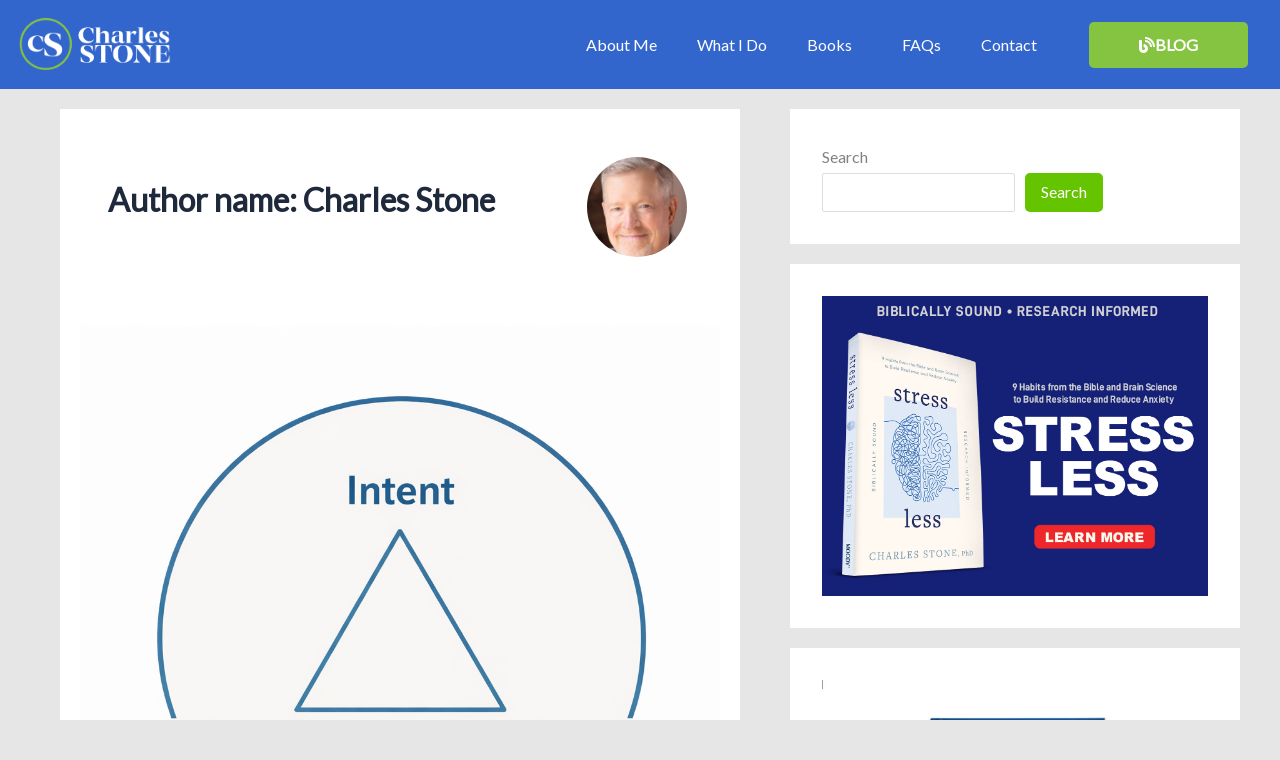

--- FILE ---
content_type: text/css
request_url: https://charlesstone.com/wp-content/uploads/elementor/css/post-4055.css?ver=1770088994
body_size: 449
content:
.elementor-4055 .elementor-element.elementor-element-13f1254f:not(.elementor-motion-effects-element-type-background), .elementor-4055 .elementor-element.elementor-element-13f1254f > .elementor-motion-effects-container > .elementor-motion-effects-layer{background-color:#3366cc;}.elementor-4055 .elementor-element.elementor-element-13f1254f{transition:background 0.3s, border 0.3s, border-radius 0.3s, box-shadow 0.3s;margin-top:0px;margin-bottom:0px;z-index:10;}.elementor-4055 .elementor-element.elementor-element-13f1254f > .elementor-background-overlay{transition:background 0.3s, border-radius 0.3s, opacity 0.3s;}.elementor-bc-flex-widget .elementor-4055 .elementor-element.elementor-element-92d163e.elementor-column .elementor-widget-wrap{align-items:center;}.elementor-4055 .elementor-element.elementor-element-92d163e.elementor-column.elementor-element[data-element_type="column"] > .elementor-widget-wrap.elementor-element-populated{align-content:center;align-items:center;}.elementor-4055 .elementor-element.elementor-element-6c8fb22e{text-align:start;}.elementor-4055 .elementor-element.elementor-element-6c8fb22e img{width:170px;max-width:100%;}.elementor-bc-flex-widget .elementor-4055 .elementor-element.elementor-element-61c5c213.elementor-column .elementor-widget-wrap{align-items:center;}.elementor-4055 .elementor-element.elementor-element-61c5c213.elementor-column.elementor-element[data-element_type="column"] > .elementor-widget-wrap.elementor-element-populated{align-content:center;align-items:center;}.elementor-4055 .elementor-element.elementor-element-61c5c213.elementor-column > .elementor-widget-wrap{justify-content:center;}.elementor-4055 .elementor-element.elementor-element-61c5c213 > .elementor-element-populated{padding:0px 0px 0px 0px;}.elementor-4055 .elementor-element.elementor-element-2c24df3d .elementor-menu-toggle{margin-left:auto;}.elementor-4055 .elementor-element.elementor-element-2c24df3d .elementor-nav-menu--main .elementor-item{color:#ffffff;fill:#ffffff;}.elementor-4055 .elementor-element.elementor-element-2c24df3d .elementor-nav-menu--dropdown{background-color:#ffffff;}.elementor-4055 .elementor-element.elementor-element-2c24df3d .elementor-nav-menu--dropdown a:hover,
					.elementor-4055 .elementor-element.elementor-element-2c24df3d .elementor-nav-menu--dropdown a:focus,
					.elementor-4055 .elementor-element.elementor-element-2c24df3d .elementor-nav-menu--dropdown a.elementor-item-active,
					.elementor-4055 .elementor-element.elementor-element-2c24df3d .elementor-nav-menu--dropdown a.highlighted{background-color:#84c441;}.elementor-4055 .elementor-element.elementor-element-2c24df3d div.elementor-menu-toggle{color:#ffffff;}.elementor-4055 .elementor-element.elementor-element-2c24df3d div.elementor-menu-toggle svg{fill:#ffffff;}.elementor-bc-flex-widget .elementor-4055 .elementor-element.elementor-element-5077046e.elementor-column .elementor-widget-wrap{align-items:center;}.elementor-4055 .elementor-element.elementor-element-5077046e.elementor-column.elementor-element[data-element_type="column"] > .elementor-widget-wrap.elementor-element-populated{align-content:center;align-items:center;}.elementor-4055 .elementor-element.elementor-element-5501e7ff .elementor-button{background-color:#84c441;font-weight:bold;text-transform:uppercase;font-style:normal;fill:#ffffff;color:#ffffff;}.elementor-4055 .elementor-element.elementor-element-5501e7ff .elementor-button:hover, .elementor-4055 .elementor-element.elementor-element-5501e7ff .elementor-button:focus{background-color:#ffffff;color:#84c441;}.elementor-4055 .elementor-element.elementor-element-5501e7ff .elementor-button-content-wrapper{flex-direction:row;}.elementor-4055 .elementor-element.elementor-element-5501e7ff .elementor-button .elementor-button-content-wrapper{gap:10px;}.elementor-4055 .elementor-element.elementor-element-5501e7ff .elementor-button:hover svg, .elementor-4055 .elementor-element.elementor-element-5501e7ff .elementor-button:focus svg{fill:#84c441;}.elementor-theme-builder-content-area{height:400px;}.elementor-location-header:before, .elementor-location-footer:before{content:"";display:table;clear:both;}@media(max-width:1024px){.elementor-4055 .elementor-element.elementor-element-92d163e > .elementor-element-populated{padding:0% 0% 0% 5%;}.elementor-4055 .elementor-element.elementor-element-61c5c213 > .elementor-element-populated{padding:0% 0% 0% 5%;}.elementor-4055 .elementor-element.elementor-element-2c24df3d > .elementor-widget-container{padding:10px 10px 10px 10px;}.elementor-4055 .elementor-element.elementor-element-5077046e > .elementor-element-populated{padding:0% 15% 0% 5%;}}@media(min-width:768px){.elementor-4055 .elementor-element.elementor-element-92d163e{width:23.982%;}.elementor-4055 .elementor-element.elementor-element-61c5c213{width:58.619%;}.elementor-4055 .elementor-element.elementor-element-5077046e{width:17.395%;}}@media(max-width:1024px) and (min-width:768px){.elementor-4055 .elementor-element.elementor-element-92d163e{width:50%;}.elementor-4055 .elementor-element.elementor-element-61c5c213{width:25%;}.elementor-4055 .elementor-element.elementor-element-5077046e{width:25%;}}@media(max-width:767px){.elementor-4055 .elementor-element.elementor-element-13f1254f{padding:0px 0px 0px 0px;}.elementor-4055 .elementor-element.elementor-element-92d163e{width:50%;}.elementor-4055 .elementor-element.elementor-element-92d163e > .elementor-element-populated{padding:0px 0px 0px 20px;}.elementor-4055 .elementor-element.elementor-element-6c8fb22e{text-align:start;}.elementor-4055 .elementor-element.elementor-element-61c5c213{width:50%;}.elementor-4055 .elementor-element.elementor-element-61c5c213 > .elementor-element-populated{padding:0px 0px 0px 0px;}.elementor-4055 .elementor-element.elementor-element-5077046e{width:100%;}}

--- FILE ---
content_type: text/css
request_url: https://charlesstone.com/wp-content/uploads/elementor/css/post-4072.css?ver=1770088994
body_size: 705
content:
.elementor-4072 .elementor-element.elementor-element-6c9c5481:not(.elementor-motion-effects-element-type-background), .elementor-4072 .elementor-element.elementor-element-6c9c5481 > .elementor-motion-effects-container > .elementor-motion-effects-layer{background-color:#000c3a;}.elementor-4072 .elementor-element.elementor-element-6c9c5481{transition:background 0.3s, border 0.3s, border-radius 0.3s, box-shadow 0.3s;padding:20px 0px 20px 0px;}.elementor-4072 .elementor-element.elementor-element-6c9c5481 > .elementor-background-overlay{transition:background 0.3s, border-radius 0.3s, opacity 0.3s;}.elementor-bc-flex-widget .elementor-4072 .elementor-element.elementor-element-1d0a1f95.elementor-column .elementor-widget-wrap{align-items:center;}.elementor-4072 .elementor-element.elementor-element-1d0a1f95.elementor-column.elementor-element[data-element_type="column"] > .elementor-widget-wrap.elementor-element-populated{align-content:center;align-items:center;}.elementor-4072 .elementor-element.elementor-element-1d0a1f95 > .elementor-element-populated{margin:0px 50px 0px 20px;--e-column-margin-right:50px;--e-column-margin-left:20px;}.elementor-4072 .elementor-element.elementor-element-354bb856 > .elementor-widget-container{margin:0px 0px 0px -15px;}.elementor-4072 .elementor-element.elementor-element-354bb856{text-align:start;}.elementor-4072 .elementor-element.elementor-element-354bb856 img{width:153px;}.elementor-4072 .elementor-element.elementor-element-2e7c84d0{text-align:start;font-family:"Helvetica", Sans-serif;font-size:14px;font-weight:300;color:rgba(255,255,255,0.65);}.elementor-4072 .elementor-element.elementor-element-71e98efd{--grid-template-columns:repeat(0, auto);--icon-size:15px;--grid-column-gap:9px;--grid-row-gap:0px;}.elementor-4072 .elementor-element.elementor-element-71e98efd .elementor-widget-container{text-align:left;}.elementor-4072 .elementor-element.elementor-element-71e98efd > .elementor-widget-container{padding:20px 0px 20px 0px;}.elementor-4072 .elementor-element.elementor-element-71e98efd .elementor-social-icon{background-color:#84c441;--icon-padding:0.6em;}.elementor-4072 .elementor-element.elementor-element-71e98efd .elementor-social-icon i{color:#ffffff;}.elementor-4072 .elementor-element.elementor-element-71e98efd .elementor-social-icon svg{fill:#ffffff;}.elementor-4072 .elementor-element.elementor-element-71e98efd .elementor-social-icon:hover{background-color:#ffffff;}.elementor-4072 .elementor-element.elementor-element-71e98efd .elementor-social-icon:hover i{color:#84c441;}.elementor-4072 .elementor-element.elementor-element-71e98efd .elementor-social-icon:hover svg{fill:#84c441;}.elementor-bc-flex-widget .elementor-4072 .elementor-element.elementor-element-593d5b90.elementor-column .elementor-widget-wrap{align-items:flex-start;}.elementor-4072 .elementor-element.elementor-element-593d5b90.elementor-column.elementor-element[data-element_type="column"] > .elementor-widget-wrap.elementor-element-populated{align-content:flex-start;align-items:flex-start;}.elementor-4072 .elementor-element.elementor-element-a3d6012 .elementor-cta .elementor-cta__bg, .elementor-4072 .elementor-element.elementor-element-a3d6012 .elementor-cta .elementor-cta__bg-overlay{transition-duration:1500ms;}.elementor-4072 .elementor-element.elementor-element-a3d6012 .elementor-cta__content{min-height:100px;text-align:center;background-color:#2C365E;}.elementor-4072 .elementor-element.elementor-element-a3d6012 .elementor-cta__bg-wrapper{min-height:336px;}.elementor-4072 .elementor-element.elementor-element-a3d6012 .elementor-cta__image img{width:71%;}.elementor-4072 .elementor-element.elementor-element-a3d6012 .elementor-cta__title{font-weight:600;color:var( --e-global-color-279a0041 );}.elementor-4072 .elementor-element.elementor-element-a3d6012 .elementor-cta__button{font-size:18px;color:#ffffff;background-color:#84c441;border-width:0px;border-radius:11px;}.elementor-4072 .elementor-element.elementor-element-a3d6012 .elementor-ribbon-inner{background-color:#84c441;}.elementor-4072 .elementor-element.elementor-element-58e5f3c7:not(.elementor-motion-effects-element-type-background), .elementor-4072 .elementor-element.elementor-element-58e5f3c7 > .elementor-motion-effects-container > .elementor-motion-effects-layer{background-color:#3366cc;}.elementor-4072 .elementor-element.elementor-element-58e5f3c7{transition:background 0.3s, border 0.3s, border-radius 0.3s, box-shadow 0.3s;}.elementor-4072 .elementor-element.elementor-element-58e5f3c7 > .elementor-background-overlay{transition:background 0.3s, border-radius 0.3s, opacity 0.3s;}.elementor-4072 .elementor-element.elementor-element-86534bd{text-align:start;font-size:12px;color:#c1c1c1;}.elementor-4072 .elementor-element.elementor-element-4c330da{text-align:center;font-size:12px;color:#c1c1c1;}.elementor-4072 .elementor-element.elementor-element-bdf376b{text-align:end;font-size:12px;color:#c1c1c1;}.elementor-theme-builder-content-area{height:400px;}.elementor-location-header:before, .elementor-location-footer:before{content:"";display:table;clear:both;}@media(max-width:1024px){.elementor-4072 .elementor-element.elementor-element-6c9c5481{padding:50px 20px 50px 20px;}.elementor-4072 .elementor-element.elementor-element-1d0a1f95 > .elementor-element-populated{margin:0% 15% 0% 0%;--e-column-margin-right:15%;--e-column-margin-left:0%;}.elementor-4072 .elementor-element.elementor-element-71e98efd{--icon-size:19px;}}@media(max-width:767px){.elementor-4072 .elementor-element.elementor-element-6c9c5481{padding:35px 20px 35px 20px;}.elementor-4072 .elementor-element.elementor-element-1d0a1f95{width:100%;}.elementor-4072 .elementor-element.elementor-element-1d0a1f95 > .elementor-element-populated{margin:0px 0px 0px 0px;--e-column-margin-right:0px;--e-column-margin-left:0px;padding:0px 0px 0px 0px;}.elementor-4072 .elementor-element.elementor-element-354bb856 > .elementor-widget-container{margin:10px 0px 0px 0px;}.elementor-4072 .elementor-element.elementor-element-354bb856{text-align:center;}.elementor-4072 .elementor-element.elementor-element-354bb856 img{width:65%;}.elementor-4072 .elementor-element.elementor-element-2e7c84d0{text-align:center;}.elementor-4072 .elementor-element.elementor-element-71e98efd .elementor-widget-container{text-align:center;}.elementor-4072 .elementor-element.elementor-element-71e98efd{--icon-size:15px;}.elementor-4072 .elementor-element.elementor-element-593d5b90{width:100%;}.elementor-4072 .elementor-element.elementor-element-593d5b90 > .elementor-element-populated{padding:0px 0px 0px 0px;}.elementor-4072 .elementor-element.elementor-element-86534bd{text-align:center;}.elementor-4072 .elementor-element.elementor-element-4c330da{text-align:center;}.elementor-4072 .elementor-element.elementor-element-bdf376b{text-align:center;}}@media(min-width:768px){.elementor-4072 .elementor-element.elementor-element-1d0a1f95{width:70%;}.elementor-4072 .elementor-element.elementor-element-593d5b90{width:30%;}}@media(max-width:1024px) and (min-width:768px){.elementor-4072 .elementor-element.elementor-element-1d0a1f95{width:60%;}.elementor-4072 .elementor-element.elementor-element-593d5b90{width:40%;}}

--- FILE ---
content_type: text/css
request_url: https://charlesstone.com/wp-content/uploads/elementor/css/post-6320.css?ver=1770088994
body_size: 1123
content:
.elementor-6320 .elementor-element.elementor-element-244ae843 > .elementor-container > .elementor-column > .elementor-widget-wrap{align-content:center;align-items:center;}.elementor-6320 .elementor-element.elementor-element-244ae843:not(.elementor-motion-effects-element-type-background), .elementor-6320 .elementor-element.elementor-element-244ae843 > .elementor-motion-effects-container > .elementor-motion-effects-layer{background-color:var( --e-global-color-6994addc );}.elementor-6320 .elementor-element.elementor-element-244ae843 > .elementor-container{max-width:644px;min-height:540px;}.elementor-6320 .elementor-element.elementor-element-244ae843{overflow:hidden;transition:background 0.3s, border 0.3s, border-radius 0.3s, box-shadow 0.3s;padding:0% 0% 0% 0%;}.elementor-6320 .elementor-element.elementor-element-244ae843 > .elementor-background-overlay{transition:background 0.3s, border-radius 0.3s, opacity 0.3s;}.elementor-6320 .elementor-element.elementor-element-1aaf5cfe > .elementor-element-populated{padding:0px 0px 0px 0px;}.elementor-6320 .elementor-element.elementor-element-173996b6{width:auto;max-width:auto;top:4%;}body:not(.rtl) .elementor-6320 .elementor-element.elementor-element-173996b6{right:4%;}body.rtl .elementor-6320 .elementor-element.elementor-element-173996b6{left:4%;}.elementor-6320 .elementor-element.elementor-element-173996b6 .elementor-icon-wrapper{text-align:center;}.elementor-6320 .elementor-element.elementor-element-173996b6.elementor-view-stacked .elementor-icon{background-color:#80311B;color:#E8E6DF;}.elementor-6320 .elementor-element.elementor-element-173996b6.elementor-view-framed .elementor-icon, .elementor-6320 .elementor-element.elementor-element-173996b6.elementor-view-default .elementor-icon{color:#80311B;border-color:#80311B;}.elementor-6320 .elementor-element.elementor-element-173996b6.elementor-view-framed .elementor-icon, .elementor-6320 .elementor-element.elementor-element-173996b6.elementor-view-default .elementor-icon svg{fill:#80311B;}.elementor-6320 .elementor-element.elementor-element-173996b6.elementor-view-framed .elementor-icon{background-color:#E8E6DF;}.elementor-6320 .elementor-element.elementor-element-173996b6.elementor-view-stacked .elementor-icon svg{fill:#E8E6DF;}.elementor-6320 .elementor-element.elementor-element-173996b6.elementor-view-stacked .elementor-icon:hover{background-color:#E8E6DF;color:#80311B;}.elementor-6320 .elementor-element.elementor-element-173996b6.elementor-view-framed .elementor-icon:hover, .elementor-6320 .elementor-element.elementor-element-173996b6.elementor-view-default .elementor-icon:hover{color:#E8E6DF;border-color:#E8E6DF;}.elementor-6320 .elementor-element.elementor-element-173996b6.elementor-view-framed .elementor-icon:hover, .elementor-6320 .elementor-element.elementor-element-173996b6.elementor-view-default .elementor-icon:hover svg{fill:#E8E6DF;}.elementor-6320 .elementor-element.elementor-element-173996b6.elementor-view-framed .elementor-icon:hover{background-color:#80311B;}.elementor-6320 .elementor-element.elementor-element-173996b6.elementor-view-stacked .elementor-icon:hover svg{fill:#80311B;}.elementor-6320 .elementor-element.elementor-element-173996b6 .elementor-icon{font-size:13px;padding:10px;border-width:0px 0px 0px 0px;}.elementor-6320 .elementor-element.elementor-element-173996b6 .elementor-icon svg{height:13px;}.elementor-6320 .elementor-element.elementor-element-7988c806{padding:0% 18% 0% 18%;}.elementor-6320 .elementor-element.elementor-element-2ceb4b99 > .elementor-widget-container{padding:0% 0% 0% 0%;}.elementor-6320 .elementor-element.elementor-element-2ceb4b99 .elementor-heading-title{font-family:"Roboto", Sans-serif;font-size:39px;font-weight:600;color:var( --e-global-color-279a0041 );}.elementor-6320 .elementor-element.elementor-element-230b40e8 > .elementor-widget-container{padding:0% 0% 0% 0%;}.elementor-6320 .elementor-element.elementor-element-230b40e8{font-family:"Spartan", Sans-serif;font-size:20px;font-weight:normal;text-transform:none;font-style:normal;text-decoration:none;line-height:24px;letter-spacing:0px;color:var( --e-global-color-279a0041 );}.elementor-6320 .elementor-element.elementor-element-626586db .elementor-field-group{padding-right:calc( 90px/2 );padding-left:calc( 90px/2 );margin-bottom:30px;}.elementor-6320 .elementor-element.elementor-element-626586db .elementor-form-fields-wrapper{margin-left:calc( -90px/2 );margin-right:calc( -90px/2 );margin-bottom:-30px;}.elementor-6320 .elementor-element.elementor-element-626586db .elementor-field-group.recaptcha_v3-bottomleft, .elementor-6320 .elementor-element.elementor-element-626586db .elementor-field-group.recaptcha_v3-bottomright{margin-bottom:0;}body.rtl .elementor-6320 .elementor-element.elementor-element-626586db .elementor-labels-inline .elementor-field-group > label{padding-left:0px;}body:not(.rtl) .elementor-6320 .elementor-element.elementor-element-626586db .elementor-labels-inline .elementor-field-group > label{padding-right:0px;}body .elementor-6320 .elementor-element.elementor-element-626586db .elementor-labels-above .elementor-field-group > label{padding-bottom:0px;}.elementor-6320 .elementor-element.elementor-element-626586db .elementor-field-group > label, .elementor-6320 .elementor-element.elementor-element-626586db .elementor-field-subgroup label{color:#FFF;}.elementor-6320 .elementor-element.elementor-element-626586db .elementor-field-group > label{font-family:"Spartan", Sans-serif;font-size:16px;font-weight:normal;text-transform:none;font-style:normal;text-decoration:none;line-height:24px;letter-spacing:0px;}.elementor-6320 .elementor-element.elementor-element-626586db .elementor-field-type-html{padding-bottom:0px;color:var( --e-global-color-279a0041 );font-family:"Spartan", Sans-serif;font-size:16px;font-weight:normal;text-transform:none;font-style:normal;text-decoration:none;line-height:24px;letter-spacing:0px;}.elementor-6320 .elementor-element.elementor-element-626586db .elementor-field-group .elementor-field{color:#FFFFFF;}.elementor-6320 .elementor-element.elementor-element-626586db .elementor-field-group .elementor-field, .elementor-6320 .elementor-element.elementor-element-626586db .elementor-field-subgroup label{font-family:"Spartan", Sans-serif;font-size:16px;font-weight:normal;text-transform:none;font-style:normal;text-decoration:none;line-height:24px;letter-spacing:0px;}.elementor-6320 .elementor-element.elementor-element-626586db .elementor-field-group .elementor-field:not(.elementor-select-wrapper){background-color:#FFFFFF00;border-color:#E8E6DF;border-width:0px 0px 1px 0px;border-radius:0px 0px 0px 0px;}.elementor-6320 .elementor-element.elementor-element-626586db .elementor-field-group .elementor-select-wrapper select{background-color:#FFFFFF00;border-color:#E8E6DF;border-width:0px 0px 1px 0px;border-radius:0px 0px 0px 0px;}.elementor-6320 .elementor-element.elementor-element-626586db .elementor-field-group .elementor-select-wrapper::before{color:#E8E6DF;}.elementor-6320 .elementor-element.elementor-element-626586db .elementor-button{font-family:"Spartan", Sans-serif;font-size:12px;font-weight:500;text-transform:uppercase;font-style:normal;text-decoration:none;line-height:14px;letter-spacing:-0.04px;border-radius:0px 0px 0px 0px;padding:0px 0px 0px 0px;}.elementor-6320 .elementor-element.elementor-element-626586db .e-form__buttons__wrapper__button-next{background-color:#FFFFFF00;color:var( --e-global-color-279a0041 );}.elementor-6320 .elementor-element.elementor-element-626586db .elementor-button[type="submit"]{background-color:#FFFFFF00;color:var( --e-global-color-279a0041 );}.elementor-6320 .elementor-element.elementor-element-626586db .elementor-button[type="submit"] svg *{fill:var( --e-global-color-279a0041 );}.elementor-6320 .elementor-element.elementor-element-626586db .e-form__buttons__wrapper__button-previous{background-color:#FFFFFF00;color:var( --e-global-color-279a0041 );}.elementor-6320 .elementor-element.elementor-element-626586db .e-form__buttons__wrapper__button-next:hover{color:var( --e-global-color-accent );}.elementor-6320 .elementor-element.elementor-element-626586db .elementor-button[type="submit"]:hover{color:var( --e-global-color-accent );}.elementor-6320 .elementor-element.elementor-element-626586db .elementor-button[type="submit"]:hover svg *{fill:var( --e-global-color-accent );}.elementor-6320 .elementor-element.elementor-element-626586db .e-form__buttons__wrapper__button-previous:hover{color:var( --e-global-color-accent );}.elementor-6320 .elementor-element.elementor-element-626586db .elementor-message{font-family:"Spartan", Sans-serif;font-size:16px;font-weight:normal;text-transform:none;font-style:normal;text-decoration:none;line-height:24px;letter-spacing:0px;}.elementor-6320 .elementor-element.elementor-element-626586db .elementor-message.elementor-message-success{color:#141111;}.elementor-6320 .elementor-element.elementor-element-626586db .elementor-message.elementor-message-danger{color:#E8E6DF;}.elementor-6320 .elementor-element.elementor-element-626586db .elementor-message.elementor-help-inline{color:#141111;}.elementor-6320 .elementor-element.elementor-element-626586db .e-form__indicators__indicator, .elementor-6320 .elementor-element.elementor-element-626586db .e-form__indicators__indicator__label{font-family:"Spartan", Sans-serif;font-size:12px;font-weight:500;text-transform:uppercase;font-style:normal;text-decoration:none;line-height:14px;letter-spacing:-0.04px;}.elementor-6320 .elementor-element.elementor-element-626586db{--e-form-steps-indicators-spacing:20px;--e-form-steps-indicator-padding:30px;--e-form-steps-indicator-inactive-primary-color:#141111;--e-form-steps-indicator-inactive-secondary-color:#E8E6DF;--e-form-steps-indicator-active-primary-color:#141111;--e-form-steps-indicator-active-secondary-color:#E8E6DF;--e-form-steps-indicator-completed-primary-color:#141111;--e-form-steps-indicator-completed-secondary-color:#E8E6DF;--e-form-steps-divider-width:1px;--e-form-steps-divider-gap:10px;}#elementor-popup-modal-6320 .dialog-widget-content{animation-duration:0.8s;}#elementor-popup-modal-6320{background-color:#E7E5DE99;justify-content:flex-start;align-items:flex-end;pointer-events:all;}#elementor-popup-modal-6320 .dialog-message{width:619px;height:auto;}@media(max-width:1024px){body:not(.rtl) .elementor-6320 .elementor-element.elementor-element-173996b6{right:-4%;}body.rtl .elementor-6320 .elementor-element.elementor-element-173996b6{left:-4%;}.elementor-6320 .elementor-element.elementor-element-173996b6{top:8%;}.elementor-6320 .elementor-element.elementor-element-2ceb4b99 > .elementor-widget-container{margin:0px 0px 0px 0px;}.elementor-6320 .elementor-element.elementor-element-2ceb4b99{z-index:5;}.elementor-6320 .elementor-element.elementor-element-230b40e8 > .elementor-widget-container{padding:0% 0% 0% 0%;}.elementor-6320 .elementor-element.elementor-element-230b40e8{font-size:19px;line-height:1.6em;}.elementor-6320 .elementor-element.elementor-element-626586db .elementor-field-group > label{font-size:14px;line-height:1.6em;}.elementor-6320 .elementor-element.elementor-element-626586db .elementor-field-type-html{font-size:14px;line-height:1.6em;}.elementor-6320 .elementor-element.elementor-element-626586db .elementor-field-group .elementor-field, .elementor-6320 .elementor-element.elementor-element-626586db .elementor-field-subgroup label{font-size:14px;line-height:1.6em;}.elementor-6320 .elementor-element.elementor-element-626586db .elementor-message{font-size:14px;line-height:1.6em;}#elementor-popup-modal-6320 .dialog-message{width:100vw;}}@media(max-width:767px){.elementor-6320 .elementor-element.elementor-element-244ae843 > .elementor-container{min-height:470px;}body:not(.rtl) .elementor-6320 .elementor-element.elementor-element-173996b6{right:8%;}body.rtl .elementor-6320 .elementor-element.elementor-element-173996b6{left:8%;}.elementor-6320 .elementor-element.elementor-element-173996b6{top:4%;}.elementor-6320 .elementor-element.elementor-element-173996b6 .elementor-icon{font-size:12px;}.elementor-6320 .elementor-element.elementor-element-173996b6 .elementor-icon svg{height:12px;}.elementor-6320 .elementor-element.elementor-element-7988c806{padding:10% 14% 2% 14%;}.elementor-6320 .elementor-element.elementor-element-230b40e8{font-size:18px;}.elementor-6320 .elementor-element.elementor-element-626586db .elementor-field-group > label{font-size:13px;}.elementor-6320 .elementor-element.elementor-element-626586db .elementor-field-type-html{font-size:13px;}.elementor-6320 .elementor-element.elementor-element-626586db .elementor-field-group .elementor-field, .elementor-6320 .elementor-element.elementor-element-626586db .elementor-field-subgroup label{font-size:13px;}.elementor-6320 .elementor-element.elementor-element-626586db .elementor-message{font-size:13px;}#elementor-popup-modal-6320 .dialog-message{width:100vw;}}

--- FILE ---
content_type: application/javascript; charset=UTF-8
request_url: https://charlesstone.com/cdn-cgi/challenge-platform/scripts/jsd/main.js
body_size: 8337
content:
window._cf_chl_opt={AKGCx8:'b'};~function(w7,Uu,Ux,UM,Ui,UT,Uj,UB,w1,w2){w7=f,function(L,H,wd,w6,U,Y){for(wd={L:363,H:402,U:269,Y:489,n:331,k:351,N:412,V:487,y:360,P:438,Z:400,e:337},w6=f,U=L();!![];)try{if(Y=parseInt(w6(wd.L))/1*(-parseInt(w6(wd.H))/2)+parseInt(w6(wd.U))/3*(parseInt(w6(wd.Y))/4)+parseInt(w6(wd.n))/5*(parseInt(w6(wd.k))/6)+parseInt(w6(wd.N))/7*(parseInt(w6(wd.V))/8)+parseInt(w6(wd.y))/9+parseInt(w6(wd.P))/10+-parseInt(w6(wd.Z))/11*(parseInt(w6(wd.e))/12),H===Y)break;else U.push(U.shift())}catch(n){U.push(U.shift())}}(Q,201618),Uu=this||self,Ux=Uu[w7(257)],UM=function(YF,YJ,Yg,Yb,Ya,Yv,Yp,w8,H,U,Y,n){return YF={L:396,H:329},YJ={L:437,H:419,U:312,Y:343,n:459,k:456,N:344,V:326,y:441,P:466,Z:437,e:248,G:297,W:357,O:323,v:289,a:449,b:302,g:437,J:283,F:492,o:334,D:407,h:267,A:345,l:474,c:261,d:261,x:423,M:437},Yg={L:464,H:410},Yb={L:336},Ya={L:410,H:261,U:335,Y:374,n:420,k:374,N:253,V:356,y:335,P:420,Z:336,e:486,G:466,W:336,O:252,v:308,a:359,b:382,g:252,J:373,F:466,o:467,D:336,h:285,A:468,l:466,c:437,d:409,x:371,M:437,i:435,I:427,E:336,z:246,R:314,m:336,s:346,X:302,S:297,T:321,K:314,j:336,B:291,C:466,Q0:449,Q1:469,Q2:482,Q3:466,Q4:328,Q5:284,Q6:371,Q7:407,Q8:306,Q9:267},Yv={L:345,H:259,U:399,Y:431,n:390},Yp={L:345,H:368,U:425,Y:378,n:471,k:261},w8=w7,H={'MbQVS':function(k,N){return k===N},'FiLki':function(k,N){return k==N},'kpPer':function(k,N){return k-N},'LpRWR':function(k,N){return k<<N},'EEQrb':function(k,N){return N&k},'mrcaX':function(k,N){return k-N},'jitqU':function(k,N){return k(N)},'sBRMT':function(k,N){return k-N},'jTMTt':function(k,N){return k(N)},'udDGw':function(k,N){return N|k},'jNlJG':function(k,N){return k==N},'DKKbo':function(k,N){return k<<N},'EEfOt':function(k,N){return k==N},'wzmjE':function(k,N){return k(N)},'MbSfA':function(k,N){return N!==k},'CEylc':function(k,N){return k<N},'NTfnY':function(k,N){return k(N)},'GACab':function(k,N){return N&k},'EaIMi':function(k,N){return k-N},'KYriP':function(k,N){return k(N)},'ryIFW':function(k,N){return k<<N},'TnCxY':function(k,N){return k<<N},'tEGaS':function(k,N){return k(N)},'Lzhrb':function(k,N){return k<N},'FGVxd':function(k,N){return k==N},'rXjTm':function(k,N){return k<N},'jRnHx':function(k,N){return N|k},'utLxf':function(k,N){return k-N},'YrSVg':function(k,N){return k(N)},'xgzNX':function(k,N){return k==N},'MdIXl':function(k,N){return N!=k},'IvBFG':function(k,N){return N&k},'NsGKf':function(k,N){return k(N)},'fvIYp':function(k,N){return N*k},'gAVxf':function(k,N){return k<N},'HHJpi':function(k,N){return N!=k},'TIsKs':function(k,N){return k*N},'kUGwt':function(k,N){return k<N},'rmqxz':function(k,N){return N&k},'gGOpB':function(k,N){return k*N},'sRlFN':function(k,N){return N==k},'bLYhn':function(k,N){return k<N},'vybza':function(k,N){return k==N},'GrTdn':function(k,N){return k<N},'ETyJg':function(k,N){return k(N)},'LAKjz':function(k,N){return k+N},'aBVFZ':function(k,N){return k==N}},U=String[w8(YF.L)],Y={'h':function(k,w9){return(w9=w8,H[w9(Yv.L)](w9(Yv.H),w9(Yv.U)))?Y&&n[w9(Yv.Y)]?k[w9(Yv.Y)]():'':H[w9(Yv.n)](null,k)?'':Y.g(k,6,function(V,wQ){return wQ=w9,H[wQ(Yp.L)](wQ(Yp.H),wQ(Yp.U))?(H[wQ(Yp.Y)](function(){}),'p'):wQ(Yp.n)[wQ(Yp.k)](V)})},'g':function(N,V,y,wf,P,Z,G,W,O,J,F,o,D,A,x,M,i,I,E,z){if(wf=w8,N==null)return'';for(Z={},G={},W='',O=2,J=3,F=2,o=[],D=0,A=0,x=0;x<N[wf(Ya.L)];x+=1)if(M=N[wf(Ya.H)](x),Object[wf(Ya.U)][wf(Ya.Y)][wf(Ya.n)](Z,M)||(Z[M]=J++,G[M]=!0),i=W+M,Object[wf(Ya.U)][wf(Ya.k)][wf(Ya.n)](Z,i))W=i;else for(I=wf(Ya.N)[wf(Ya.V)]('|'),E=0;!![];){switch(I[E++]){case'0':Z[i]=J++;continue;case'1':if(Object[wf(Ya.y)][wf(Ya.Y)][wf(Ya.P)](G,W)){if(256>W[wf(Ya.Z)](0)){for(P=0;P<F;D<<=1,A==H[wf(Ya.e)](V,1)?(A=0,o[wf(Ya.G)](y(D)),D=0):A++,P++);for(z=W[wf(Ya.W)](0),P=0;8>P;D=H[wf(Ya.O)](D,1)|H[wf(Ya.v)](z,1),A==H[wf(Ya.a)](V,1)?(A=0,o[wf(Ya.G)](H[wf(Ya.b)](y,D)),D=0):A++,z>>=1,P++);}else{for(z=1,P=0;P<F;D=H[wf(Ya.g)](D,1)|z,A==H[wf(Ya.J)](V,1)?(A=0,o[wf(Ya.F)](H[wf(Ya.o)](y,D)),D=0):A++,z=0,P++);for(z=W[wf(Ya.D)](0),P=0;16>P;D=H[wf(Ya.h)](D<<1.42,z&1),H[wf(Ya.A)](A,V-1)?(A=0,o[wf(Ya.l)](y(D)),D=0):A++,z>>=1,P++);}O--,O==0&&(O=Math[wf(Ya.c)](2,F),F++),delete G[W]}else for(z=Z[W],P=0;P<F;D=H[wf(Ya.d)](D,1)|z&1.52,H[wf(Ya.x)](A,V-1)?(A=0,o[wf(Ya.G)](H[wf(Ya.b)](y,D)),D=0):A++,z>>=1,P++);continue;case'2':O--;continue;case'3':O==0&&(O=Math[wf(Ya.M)](2,F),F++);continue;case'4':W=H[wf(Ya.i)](String,M);continue}break}if(H[wf(Ya.I)]('',W)){if(Object[wf(Ya.y)][wf(Ya.Y)][wf(Ya.n)](G,W)){if(256>W[wf(Ya.E)](0)){for(P=0;H[wf(Ya.z)](P,F);D<<=1,A==V-1?(A=0,o[wf(Ya.G)](H[wf(Ya.R)](y,D)),D=0):A++,P++);for(z=W[wf(Ya.m)](0),P=0;8>P;D=D<<1.95|H[wf(Ya.s)](z,1),A==H[wf(Ya.X)](V,1)?(A=0,o[wf(Ya.G)](H[wf(Ya.S)](y,D)),D=0):A++,z>>=1,P++);}else{for(z=1,P=0;P<F;D=H[wf(Ya.T)](D,1)|z,A==V-1?(A=0,o[wf(Ya.l)](H[wf(Ya.K)](y,D)),D=0):A++,z=0,P++);for(z=W[wf(Ya.j)](0),P=0;16>P;D=H[wf(Ya.B)](D,1)|1.92&z,H[wf(Ya.x)](A,V-1)?(A=0,o[wf(Ya.C)](H[wf(Ya.Q0)](y,D)),D=0):A++,z>>=1,P++);}O--,O==0&&(O=Math[wf(Ya.M)](2,F),F++),delete G[W]}else for(z=Z[W],P=0;H[wf(Ya.Q1)](P,F);D=D<<1|1&z,H[wf(Ya.Q2)](A,V-1)?(A=0,o[wf(Ya.Q3)](H[wf(Ya.o)](y,D)),D=0):A++,z>>=1,P++);O--,H[wf(Ya.Q2)](0,O)&&F++}for(z=2,P=0;H[wf(Ya.Q4)](P,F);D=H[wf(Ya.Q5)](D<<1,1&z),H[wf(Ya.Q6)](A,H[wf(Ya.Q7)](V,1))?(A=0,o[wf(Ya.C)](y(D)),D=0):A++,z>>=1,P++);for(;;)if(D<<=1,A==V-1){o[wf(Ya.Q3)](H[wf(Ya.Q8)](y,D));break}else A++;return o[wf(Ya.Q9)]('')},'j':function(k,wL){return wL=w8,H[wL(Yg.L)](null,k)?'':''==k?null:Y.i(k[wL(Yg.H)],32768,function(N,wH){return wH=wL,k[wH(Yb.L)](N)})},'i':function(N,V,y,wU,P,Z,G,W,O,J,F,o,D,A,x,M,I,i){for(wU=w8,P=[],Z=4,G=4,W=3,O=[],o=y(0),D=V,A=1,J=0;3>J;P[J]=J,J+=1);for(x=0,M=Math[wU(YJ.L)](2,2),F=1;H[wU(YJ.H)](F,M);i=D&o,D>>=1,D==0&&(D=V,o=y(A++)),x|=(0<i?1:0)*F,F<<=1);switch(x){case 0:for(x=0,M=Math[wU(YJ.L)](2,8),F=1;M!=F;i=H[wU(YJ.U)](o,D),D>>=1,0==D&&(D=V,o=H[wU(YJ.Y)](y,A++)),x|=H[wU(YJ.n)](H[wU(YJ.k)](0,i)?1:0,F),F<<=1);I=U(x);break;case 1:for(x=0,M=Math[wU(YJ.L)](2,16),F=1;H[wU(YJ.N)](F,M);i=o&D,D>>=1,0==D&&(D=V,o=y(A++)),x|=H[wU(YJ.V)](H[wU(YJ.y)](0,i)?1:0,F),F<<=1);I=U(x);break;case 2:return''}for(J=P[3]=I,O[wU(YJ.P)](I);;){if(A>N)return'';for(x=0,M=Math[wU(YJ.Z)](2,W),F=1;H[wU(YJ.N)](F,M);i=H[wU(YJ.e)](o,D),D>>=1,D==0&&(D=V,o=H[wU(YJ.G)](y,A++)),x|=H[wU(YJ.W)](0<i?1:0,F),F<<=1);switch(I=x){case 0:for(x=0,M=Math[wU(YJ.L)](2,8),F=1;M!=F;i=o&D,D>>=1,H[wU(YJ.O)](0,D)&&(D=V,o=y(A++)),x|=(H[wU(YJ.v)](0,i)?1:0)*F,F<<=1);P[G++]=H[wU(YJ.a)](U,x),I=H[wU(YJ.b)](G,1),Z--;break;case 1:for(x=0,M=Math[wU(YJ.g)](2,16),F=1;M!=F;i=D&o,D>>=1,H[wU(YJ.J)](0,D)&&(D=V,o=y(A++)),x|=H[wU(YJ.W)](H[wU(YJ.F)](0,i)?1:0,F),F<<=1);P[G++]=H[wU(YJ.o)](U,x),I=H[wU(YJ.D)](G,1),Z--;break;case 2:return O[wU(YJ.h)]('')}if(Z==0&&(Z=Math[wU(YJ.L)](2,W),W++),P[I])I=P[I];else if(H[wU(YJ.A)](I,G))I=H[wU(YJ.l)](J,J[wU(YJ.c)](0));else return null;O[wU(YJ.P)](I),P[G++]=J+I[wU(YJ.d)](0),Z--,J=I,H[wU(YJ.x)](0,Z)&&(Z=Math[wU(YJ.M)](2,W),W++)}}},n={},n[w8(YF.H)]=Y.h,n}(),Ui=null,UT=US(),Uj={},Uj[w7(485)]='o',Uj[w7(271)]='s',Uj[w7(315)]='u',Uj[w7(483)]='z',Uj[w7(350)]='n',Uj[w7(279)]='I',Uj[w7(333)]='b',UB=Uj,Uu[w7(493)]=function(L,H,U,Y,nP,ny,nV,wb,N,y,P,Z,G,W,O){if(nP={L:422,H:287,U:387,Y:260,n:352,k:387,N:260,V:254,y:494,P:429,Z:276,e:446,G:410,W:408,O:298,v:389,a:293,b:398},ny={L:463,H:392,U:369,Y:410,n:332,k:250,N:293},nV={L:313,H:450,U:453,Y:391,n:266,k:275,N:304,V:304,y:391,P:304,Z:335,e:374,G:420,W:466},wb=w7,N={'eaWLn':wb(nP.L),'TUeui':function(g,J){return J===g},'weAuM':function(g,J){return g+J},'EuPcL':function(g,J){return g===J},'GxQiZ':function(g,J,F,o){return g(J,F,o)},'yeMCT':function(g,J,F){return g(J,F)}},null===H||N[wb(nP.H)](void 0,H))return Y;for(y=w0(H),L[wb(nP.U)][wb(nP.Y)]&&(y=y[wb(nP.n)](L[wb(nP.k)][wb(nP.N)](H))),y=L[wb(nP.V)][wb(nP.y)]&&L[wb(nP.P)]?L[wb(nP.V)][wb(nP.y)](new L[(wb(nP.P))](y)):function(J,wJ,F){if(wJ=wb,wJ(ny.L)!==N[wJ(ny.H)]){for(J[wJ(ny.U)](),F=0;F<J[wJ(ny.Y)];N[wJ(ny.n)](J[F],J[F+1])?J[wJ(ny.k)](N[wJ(ny.N)](F,1),1):F+=1);return J}else Y=Z[G]}(y),P='nAsAaAb'.split('A'),P=P[wb(nP.Z)][wb(nP.e)](P),Z=0;Z<y[wb(nP.G)];G=y[Z],W=N[wb(nP.W)](Ut,L,H,G),P(W)?(O='s'===W&&!L[wb(nP.O)](H[G]),wb(nP.v)===U+G?V(N[wb(nP.a)](U,G),W):O||N[wb(nP.b)](V,U+G,H[G])):N[wb(nP.b)](V,U+G,W),Z++);return Y;function V(J,F,wg,o,D){wg=wb,o={},o[wg(nV.L)]=function(A,M){return A<M},o[wg(nV.H)]=wg(nV.U),o[wg(nV.Y)]=wg(nV.n),D=o,wg(nV.k)!==wg(nV.k)?G[wg(nV.N)]>=200&&D[wg(nV.L)](N[wg(nV.V)],300)?Z(D[wg(nV.H)]):y(D[wg(nV.y)]+G[wg(nV.P)]):(Object[wg(nV.Z)][wg(nV.e)][wg(nV.G)](Y,F)||(Y[F]=[]),Y[F][wg(nV.W)](J))}},w1=w7(417)[w7(356)](';'),w2=w1[w7(276)][w7(446)](w1),Uu[w7(381)]=function(H,U,nG,wF,Y,n,k,N,V,y){for(nG={L:294,H:362,U:410,Y:294,n:495,k:466,N:384},wF=w7,Y={},Y[wF(nG.L)]=function(P,Z){return P===Z},n=Y,k=Object[wF(nG.H)](U),N=0;N<k[wF(nG.U)];N++)if(V=k[N],n[wF(nG.Y)]('f',V)&&(V='N'),H[V]){for(y=0;y<U[k[N]][wF(nG.U)];-1===H[V][wF(nG.n)](U[k[N]][y])&&(w2(U[k[N]][y])||H[V][wF(nG.k)]('o.'+U[k[N]][y])),y++);}else H[V]=U[k[N]][wF(nG.N)](function(P){return'o.'+P})},w4();function UR(H,YE,wV,U,Y){return YE={L:342,H:274},wV=w7,U={},U[wV(YE.L)]=function(n,k){return n<k},Y=U,Y[wV(YE.L)](Math[wV(YE.H)](),H)}function Ut(H,U,Y,nL,wv,n,k,N,V,y,P){for(nL={L:318,H:339,U:457,Y:433,n:377,k:485,N:320,V:375,y:356,P:375,Z:433,e:433,G:254,W:433,O:320,v:378,a:378,b:254,g:447},wv=w7,n={},n[wv(nL.L)]=wv(nL.H),n[wv(nL.U)]=function(Z,e){return Z==e},n[wv(nL.Y)]=function(Z,e){return Z===e},n[wv(nL.n)]=wv(nL.k),n[wv(nL.N)]=wv(nL.V),k=n,N=k[wv(nL.L)][wv(nL.y)]('|'),V=0;!![];){switch(N[V++]){case'0':return k[wv(nL.U)](wv(nL.P),y)?UC(H,P)?'N':'f':UB[y]||'?';case'1':try{P=U[Y]}catch(Z){return'i'}continue;case'2':if(k[wv(nL.Z)](!0,P))return'T';continue;case'3':if(k[wv(nL.e)](P,H[wv(nL.G)]))return'D';continue;case'4':if(P===!1)return'F';continue;case'5':y=typeof P;continue;case'6':if(null==P)return k[wv(nL.W)](void 0,P)?'u':'x';continue;case'7':if(k[wv(nL.n)]==typeof P)try{if(k[wv(nL.O)]==typeof P[wv(nL.v)])return P[wv(nL.a)](function(){}),'p'}catch(e){}continue;case'8':if(H[wv(nL.b)][wv(nL.g)](P))return'a';continue;case'9':continue}break}}function Um(Yz,wy,L){return Yz={L:443,H:475},wy=w7,L=Uu[wy(Yz.L)],Math[wy(Yz.H)](+atob(L.t))}function UK(Y,n,n6,wO,k,N,V,y,P,Z,G,W,O,v,a){if(n6={L:404,H:303,U:418,Y:265,n:385,k:385,N:305,V:335,y:358,P:420,Z:495,e:249,G:247,W:282,O:496,v:356,a:330,b:470,g:476,J:476,F:347,o:295,D:264,h:458,A:365,l:434,c:393,d:295,x:393,M:426,i:295,I:401,E:256,z:295,R:299,m:481,s:286,X:277,S:443,T:394,K:301,j:484,B:311,C:415,Q0:329},wO=w7,k={'nEOiL':function(b,g){return b(g)},'YjIyL':function(b,g){return b+g},'Awcfv':wO(n6.L),'lycXA':wO(n6.H),'WzgyK':wO(n6.U)},!k[wO(n6.Y)](UR,0))return wO(n6.n)!==wO(n6.k)?n instanceof k[wO(n6.N)]&&0<N[wO(n6.N)][wO(n6.V)][wO(n6.y)][wO(n6.P)](V)[wO(n6.Z)](wO(n6.e)):![];V=(N={},N[wO(n6.G)]=Y,N[wO(n6.W)]=n,N);try{for(y=wO(n6.O)[wO(n6.v)]('|'),P=0;!![];){switch(y[P++]){case'0':Z[wO(n6.a)]=2500;continue;case'1':Z=new Uu[(wO(n6.b))]();continue;case'2':G=k[wO(n6.g)](k[wO(n6.J)](k[wO(n6.F)],Uu[wO(n6.o)][wO(n6.D)]),wO(n6.h))+v.r+wO(n6.A);continue;case'3':Z[wO(n6.l)]=function(){};continue;case'4':O=(W={},W[wO(n6.c)]=Uu[wO(n6.d)][wO(n6.x)],W[wO(n6.M)]=Uu[wO(n6.i)][wO(n6.M)],W[wO(n6.I)]=Uu[wO(n6.i)][wO(n6.I)],W[wO(n6.E)]=Uu[wO(n6.z)][wO(n6.R)],W[wO(n6.m)]=UT,W);continue;case'5':Z[wO(n6.s)](k[wO(n6.X)],G);continue;case'6':v=Uu[wO(n6.S)];continue;case'7':a={},a[wO(n6.T)]=V,a[wO(n6.K)]=O,a[wO(n6.j)]=k[wO(n6.B)],Z[wO(n6.C)](UM[wO(n6.Q0)](a));continue}break}}catch(g){}}function f(L,H,U,w){return L=L-246,U=Q(),w=U[L],w}function UX(L,H,n1,n0,Yt,YC,wZ,U,Y,n,V,y,P,k){(n1={L:330,H:303,U:404,Y:281,n:443,k:290,N:295,V:470,y:286,P:273,Z:452,e:480,G:295,W:264,O:491,v:451,a:386,b:340,g:434,J:462,F:478,o:262,D:298,h:389,A:270,l:413,c:413,d:372,x:473,M:406,i:406,I:444,E:451,z:415,R:329,m:370},n0={L:324},Yt={L:304,H:367,U:304,Y:354,n:453,k:266},YC={L:354,H:307},wZ=w7,U={'LHOKF':function(N,V){return N(V)},'PSvlt':wZ(n1.L),'bqjMd':function(N,V,y,P){return N(V,y,P)},'gdUeZ':function(N,V){return N(V)},'GcLAT':function(N,V){return V===N},'EqkQx':function(N,V,y){return N(V,y)},'uiZiU':function(N,V){return N+V},'mBfWI':function(N,V){return N<V},'izuCc':wZ(n1.H),'WjYiM':function(N,V){return N+V},'bMNJk':wZ(n1.U),'vRKXb':wZ(n1.Y)},Y=Uu[wZ(n1.n)],console[wZ(n1.k)](Uu[wZ(n1.N)]),n=new Uu[(wZ(n1.V))](),n[wZ(n1.y)](U[wZ(n1.P)],U[wZ(n1.Z)](U[wZ(n1.Z)](U[wZ(n1.e)],Uu[wZ(n1.G)][wZ(n1.W)]),U[wZ(n1.O)])+Y.r),Y[wZ(n1.v)])&&(wZ(n1.a)!==wZ(n1.b)?(n[wZ(n1.L)]=5e3,n[wZ(n1.g)]=function(we){we=wZ,U[we(YC.L)](H,U[we(YC.H)])}):(V=a[b],y=U[wZ(n1.J)](g,J,F,V),U[wZ(n1.F)](o,y))?(P=U[wZ(n1.o)]('s',y)&&!E[wZ(n1.D)](z[V]),wZ(n1.h)===R+V?y(s+V,y):P||U[wZ(n1.A)](X,U[wZ(n1.l)](S,V),T[V])):i(U[wZ(n1.c)](I,V),y));n[wZ(n1.d)]=function(wG){wG=wZ,n[wG(Yt.L)]>=200&&U[wG(Yt.H)](n[wG(Yt.U)],300)?U[wG(Yt.Y)](H,wG(Yt.n)):H(wG(Yt.k)+n[wG(Yt.U)])},n[wZ(n1.x)]=function(wq){wq=wZ,H(wq(n0.L))},k={'t':Um(),'lhr':Ux[wZ(n1.M)]&&Ux[wZ(n1.i)][wZ(n1.I)]?Ux[wZ(n1.M)][wZ(n1.I)]:'','api':Y[wZ(n1.E)]?!![]:![],'c':Uz(),'payload':L},n[wZ(n1.z)](UM[wZ(n1.R)](JSON[wZ(n1.m)](k)))}function UC(H,U,n8,wp,Y,n){return n8={L:430,H:430,U:305,Y:305,n:335,k:358,N:420,V:495,y:249},wp=w7,Y={},Y[wp(n8.L)]=function(k,N){return k instanceof N},n=Y,n[wp(n8.H)](U,H[wp(n8.U)])&&0<H[wp(n8.Y)][wp(n8.n)][wp(n8.k)][wp(n8.N)](U)[wp(n8.V)](wp(n8.y))}function Q(nl){return nl='HHJpi,MbQVS,GACab,Awcfv,contentWindow,Avyrv,number,3666ljrdeN,concat,HVcVP,LHOKF,GAhsq,split,gGOpB,toString,mrcaX,2413125XlrPZV,QvXXy,keys,13903uShDpb,hEPbY,/invisible/jsd,UODDD,mBfWI,fCPfE,sort,stringify,EEfOt,onload,sBRMT,hasOwnProperty,function,addEventListener,mOpuq,catch,navigator,parent,rxvNi8,jitqU,2|0|3|1|4,map,CzzCu,LVuhR,Object,createElement,d.cookie,FiLki,OPybE,eaWLn,CnwA5,errorInfoObject,DvmGW,fromCharCode,readyState,yeMCT,nFmMf,3091rSAzdq,LRmiB4,50qYihwg,XHtwz,/cdn-cgi/challenge-platform/h/,DOMContentLoaded,location,utLxf,GxQiZ,DKKbo,length,NGLSL,79884EyOXbY,uiZiU,JTuOt,send,event,_cf_chl_opt;JJgc4;PJAn2;kJOnV9;IWJi4;OHeaY1;DqMg0;FKmRv9;LpvFx1;cAdz2;PqBHf2;nFZCC5;ddwW5;pRIb1;rxvNi8;RrrrA2;erHi9,jsd,MdIXl,call,Ldrna,vFMzs,aBVFZ,appendChild,SVmcP,SSTpq3,MbSfA,detail,Set,sbObA,randomUUID,CTCkS,JZAfp,ontimeout,wzmjE,ThXrw,pow,3305080VEKGVH,2|4|5|3|1|0|6,postMessage,kUGwt,now,__CF$cv$params,href,error on cf_chl_props,bind,isArray,KYrPb,tEGaS,OjTRk,api,WjYiM,success,loading,SwRoE,gAVxf,frgqg,/b/ov1/0.5374317113897604:1770099702:oiryndfcL0RXFtxeH0WdJH7oFNOUTt7mcYkEN_hQtGI/,fvIYp,fUipQ,cpYsu,bqjMd,rtTZN,xgzNX,contentDocument,push,jTMTt,jNlJG,Lzhrb,XMLHttpRequest,C0WXhSu2RbOGqM1+FB5UoDaY6sNpxIc9ze87LrPJlQTy3nf-KjHAi$4VEgvmZkdtw,style,onerror,LAKjz,floor,YjIyL,oTNJh,gdUeZ,CBYBO,bMNJk,JBxy9,FGVxd,symbol,source,object,kpPer,64fDIujg,tfakR,526472CdBTXo,cloudflare-invisible,vRKXb,GrTdn,pRIb1,from,indexOf,6|2|1|5|0|3|4|7,CEylc,AdeF3,rmqxz,[native code],splice,tabIndex,LpRWR,1|2|3|0|4,Array,RbqIa,pkLOA2,document,clientInformation,WTuYy,getOwnPropertyNames,charAt,GcLAT,onreadystatechange,AKGCx8,nEOiL,http-code:,join,riUHW,6xWizzE,EqkQx,string,error,izuCc,random,qcmsZ,includes,lycXA,xkSFI,bigint,TNIZN,/jsd/oneshot/d251aa49a8a3/0.5374317113897604:1770099702:oiryndfcL0RXFtxeH0WdJH7oFNOUTt7mcYkEN_hQtGI/,TYlZ6,vybza,jRnHx,udDGw,open,EuPcL,MSAOF,bLYhn,log,TnCxY,eOouZ,weAuM,HWQWP,_cf_chl_opt,iframe,KYriP,isNaN,aUjz8,body,chctx,EaIMi,POST,status,Function,YrSVg,PSvlt,EEQrb,qPaxF,vlnkq,WzgyK,IvBFG,VKNLe,NTfnY,undefined,removeChild,getPrototypeOf,bYwJj,kTqku,sVfJe,ryIFW,XMQOT,sRlFN,xhr-error,TnIPY,TIsKs,display: none,rXjTm,LxKmUG,timeout,785tmezDM,TUeui,boolean,ETyJg,prototype,charCodeAt,21348lUAoXm,ONvXz,9|1|6|7|8|3|2|4|5|0,QIVig,sid,VibTH,NsGKf'.split(','),Q=function(){return nl},Q()}function UE(Yl,wn,H,U,Y,n,k,N){for(Yl={L:319,H:383,U:319,Y:356,n:350,k:443},wn=w7,H={},H[wn(Yl.L)]=wn(Yl.H),U=H,Y=U[wn(Yl.U)][wn(Yl.Y)]('|'),n=0;!![];){switch(Y[n++]){case'0':if(!k)return null;continue;case'1':if(typeof N!==wn(Yl.n)||N<30)return null;continue;case'2':k=Uu[wn(Yl.k)];continue;case'3':N=k.i;continue;case'4':return N}break}}function w0(L,nH,wa,H){for(nH={L:352,H:362,U:317},wa=w7,H=[];L!==null;H=H[wa(nH.L)](Object[wa(nH.H)](L)),L=Object[wa(nH.U)](L));return H}function Uz(){return UE()!==null}function Ur(Yi,YM,wk,L,H){if(Yi={L:488,H:361},YM={L:395},wk=w7,L={'DvmGW':function(U){return U()},'tfakR':function(U,Y){return Y===U},'QvXXy':function(U,Y){return Y*U}},H=UE(),L[wk(Yi.L)](H,null))return;Ui=(Ui&&clearTimeout(Ui),setTimeout(function(wN){wN=wk,L[wN(YM.L)](UI)},L[wk(Yi.H)](H,1e3)))}function w3(nW,wo,U,Y,n,k,N,V){U=(nW={L:388,H:296,U:472,Y:327,n:251,k:300,N:424,V:348,y:258,P:379,Z:432,e:465,G:300,W:316},wo=w7,{'CTCkS':function(y,P,Z,G,W){return y(P,Z,G,W)}});try{return Y=Ux[wo(nW.L)](wo(nW.H)),Y[wo(nW.U)]=wo(nW.Y),Y[wo(nW.n)]='-1',Ux[wo(nW.k)][wo(nW.N)](Y),n=Y[wo(nW.V)],k={},k=pRIb1(n,n,'',k),k=pRIb1(n,n[wo(nW.y)]||n[wo(nW.P)],'n.',k),k=U[wo(nW.Z)](pRIb1,n,Y[wo(nW.e)],'d.',k),Ux[wo(nW.G)][wo(nW.W)](Y),N={},N.r=k,N.e=null,N}catch(y){return V={},V.r={},V.e=y,V}}function w4(nJ,ng,na,wD,L,H,U,Y,n,k,N,V){for(nJ={L:454,H:405,U:439,Y:356,n:436,k:443,N:397,V:436,y:411,P:376,Z:310,e:263},ng={L:338,H:397,U:278,Y:263,n:338},na={L:411},wD=w7,L={'NGLSL':function(y){return y()},'ThXrw':wD(nJ.L),'vlnkq':wD(nJ.H)},H=wD(nJ.U)[wD(nJ.Y)]('|'),U=0;!![];){switch(H[U++]){case'0':Y=function(){if(!n){if(n=!![],!Us())return;UI(function(y){w5(N,y)})}};continue;case'1':n=![];continue;case'2':k={'ONvXz':function(y,wh){return wh=wD,L[wh(na.L)](y)},'xkSFI':L[wD(nJ.n)]};continue;case'3':if(!Us())return;continue;case'4':N=Uu[wD(nJ.k)];continue;case'5':if(!N)return;continue;case'6':Ux[wD(nJ.N)]!==L[wD(nJ.V)]?L[wD(nJ.y)](Y):Uu[wD(nJ.P)]?Ux[wD(nJ.P)](L[wD(nJ.Z)],Y):(V=Ux[wD(nJ.e)]||function(){},Ux[wD(nJ.e)]=function(wA){wA=wD,k[wA(ng.L)](V),Ux[wA(ng.H)]!==k[wA(ng.U)]&&(Ux[wA(ng.Y)]=V,k[wA(ng.n)](Y))});continue}break}}function US(n2,wW){return n2={L:431},wW=w7,crypto&&crypto[wW(n2.L)]?crypto[wW(n2.L)]():''}function w5(U,Y,nA,wl,n,nh,k,N){if(nA={L:330,H:375,U:292,Y:453,n:366,k:353,N:272,V:451,y:460,P:403,Z:330,e:434,G:461,W:414,O:484,v:490,a:341,b:416,g:380,J:440,F:349,o:421,D:322,h:325,A:353,l:484,c:490,d:416,x:288,M:428},wl=w7,n={'RbqIa':function(V,y){return V(y)},'oTNJh':wl(nA.L),'Avyrv':wl(nA.H),'Ldrna':function(V){return V()},'fUipQ':wl(nA.U),'cpYsu':wl(nA.Y),'JTuOt':wl(nA.n),'XMQOT':function(V,P){return V===P},'TnIPY':wl(nA.k),'MSAOF':wl(nA.N)},!U[wl(nA.V)]){if(n[wl(nA.y)]!==wl(nA.P))return;else nh={L:255,H:477},Y[wl(nA.Z)]=5e3,n[wl(nA.e)]=function(wc){wc=wl,n[wc(nh.L)](N,n[wc(nh.H)])}}Y===n[wl(nA.G)]?n[wl(nA.W)]===n[wl(nA.W)]?(k={},k[wl(nA.O)]=wl(nA.v),k[wl(nA.a)]=U.r,k[wl(nA.b)]=n[wl(nA.G)],Uu[wl(nA.g)][wl(nA.J)](k,'*')):(typeof n===n[wl(nA.F)]&&y(P),n[wl(nA.o)](V)):n[wl(nA.D)](n[wl(nA.h)],wl(nA.A))?(N={},N[wl(nA.l)]=wl(nA.c),N[wl(nA.a)]=U.r,N[wl(nA.d)]=n[wl(nA.x)],N[wl(nA.M)]=Y,Uu[wl(nA.g)][wl(nA.J)](N,'*')):Y(n,k)}function Us(YR,wP,L,H,U,Y){return YR={L:479,H:475,U:442},wP=w7,L={'CBYBO':function(n){return n()}},H=3600,U=L[wP(YR.L)](Um),Y=Math[wP(YR.H)](Date[wP(YR.U)]()/1e3),Y-U>H?![]:!![]}function UI(L,YA,Yh,ww,H,U){YA={L:375,H:448,U:445,Y:364,n:309},Yh={L:455,H:268,U:280,Y:355,n:364},ww=w7,H={'hEPbY':function(Y){return Y()},'SwRoE':ww(YA.L),'riUHW':function(Y,n){return n===Y},'GAhsq':ww(YA.H),'qPaxF':ww(YA.U)},U=H[ww(YA.Y)](w3),UX(U.r,function(Y,wY){wY=ww,typeof L===H[wY(Yh.L)]&&(H[wY(Yh.H)](wY(Yh.U),H[wY(Yh.Y)])?H[wY(Yh.n)](H):L(Y)),Ur()}),U.e&&UK(H[ww(YA.n)],U.e)}}()